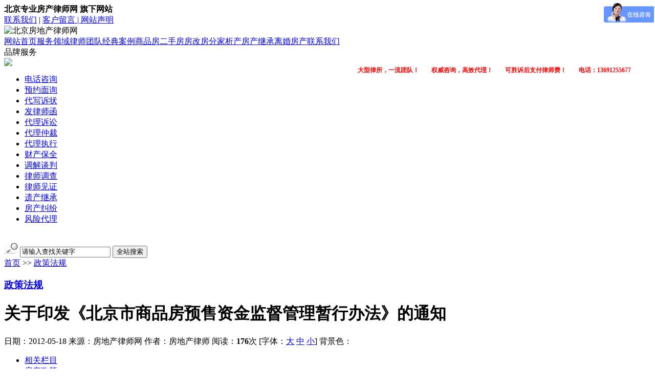

--- FILE ---
content_type: text/html
request_url: http://www.yingke010.com/article/1545.html
body_size: 7460
content:

<!DOCTYPE html PUBLIC "-//W3C//DTD XHTML 1.0 Transitional//EN" "http://www.w3.org/TR/xhtml1/DTD/xhtml1-transitional.dtd">
<html xmlns="http://www.w3.org/1999/xhtml">
<head>
<meta http-equiv="Content-Type" content="text/html; charset=gb2312" />
<title>关于印发《北京市商品房预售资金监督管理暂行办法》的通知 - 北京房地产律师网政策法规 - 北京房地产律师网</title>
<meta name="keywords" content="关于印发《北京市商品房预售资金监督管理暂行办法》的通知"/>
<meta name="description" content="关于印发《北京市商品房预售资金监督管理暂行办法》的通知 为完善商品房预售制度，加强我市商品房预售资金监督管理，确保预售资金用于商品房项目工程建设，根据《中华人民共和国城市房地产管理法》、《城市商品房预售管理办法》（建设部令第131号）和《关于进一步加强房地产市场监管完善商品住房预售制度有关问题的通知》（建房[2010]53号）等有关法律法规、政策，结合我市实际情况，北京市住房和城乡建设委员会、中国人民银行营业管理部、中国银行业监督管理委员会北京监管局制定了《北京市商品房预售资金监督管理暂行办法》，经市政府同意，现予以印发，请遵照执行。　　"/>
<meta name="generator" content="QieTa B2B"/>
<meta name="author" content="www.QieTa.com"/>
<link rel="stylesheet" type="text/css" href="../themes/v1/style.css">
<script src="/js/uaredirect.js" type="text/javascript"></script><script type="text/javascript">uaredirect("http://www.yingke010.com/show-m.asp?id=1545");</script>
<script type="text/javascript" src="/js/js.js"></script>
<script type="text/javascript" src="/js/ads.js"></script>
<script language="javascript" src="/js/main.js"></script>
</head>
<body>
<div class="topBar">
  <div class="topBar_d">
      <div class="left"><b>北京专业房产律师网  旗下网站</b>　
      </div>
      <div class="right"><a href=/article/4.html>联系我们</a> | <a href=/guestbook/>客户留言 | <a href=/article/32.html>网站声明</a>
	  </div>
  </div>
</div>
<div class="head_div">
<img src="../images/logo.gif" alt="北京房地产律师网" border="0" usemap="#Map_logo"/>
<map name="Map_logo">
  <area shape="rect" coords="-4,3,380,86" href="http://www.yingke010.com">
</map>
</div>
<div class="navbar_div"><!-- 导航 -->
	<div id=navbar_new>
		<div class=m>
		<a  href="/">网站首页</a><a href="/article/2.html">服务领域</a><a href="/article/list_91.html">律师团队</a><a href="/article/list_92.html">经典案例</a><a href="/article/list_15.html">商品房</a><a href="/article/list_16.html">二手房</a><a href="/article/list_100.html">房改房</a><a href="/article/list_106.html">分家析产</a><a href="/article/list_101.html">房产继承</a><a href="/article/list_105.html">离婚房产</a><a href="/article/4.html">联系我们</a>
		</div>
     </div>
</div>
<div class="allwidth">
  <div class="pinpai">
    <div class="pinpai_title_bg">
      <div class="pinpai_title_zi">品牌服务</div>
      <div class="pinpai_title_right"><img src="/themes/v1/img/service.gif" /></div>
      <span style="float:right;padding-right:15px;font-size:12px;font-weight:bold;color:red;">大型律所，一流团队！　　权威咨询，高效代理！　　可胜诉后支付律师费！　　电话：13691255677　　</a></span></div>
    <div class="pinpai_content">
      <ul class="pinpai_content_zi">
        <li><a href='/article/2357.html' title="电话咨询" >电话咨询</a></li>
<li><a href='/article/2358.html' title="预约面询" >预约面询</a></li>
<li><a href='/article/2359.html' title="代写诉状" >代写诉状</a></li>
<li><a href='/article/2360.html' title="发律师函" >发律师函</a></li>
<li><a href='/article/2361.html' title="代理诉讼" >代理诉讼</a></li>
<li><a href='/article/2362.html' title="代理仲裁" >代理仲裁</a></li>
<li><a href='/article/2363.html' title="代理执行" >代理执行</a></li>
<li><a href='/article/2364.html' title="财产保全" >财产保全</a></li>
<li><a href='/article/2365.html' title="调解谈判" >调解谈判</a></li>
<li><a href='/article/2366.html' title="律师调查" >律师调查</a></li>
<li><a href='/article/2367.html' title="律师见证" >律师见证</a></li>
<li><a href='/article/2368.html' title="遗产继承" >遗产继承</a></li>
<li><a href='/article/2369.html' title="房产纠纷" >房产纠纷</a></li>
<li><a href='/article/2370.html' title="风险代理" >风险代理</a></li>
 
      </ul>
    </div>
  </div>
  <!--品牌服务-->
</div>
<!--<div class="index_ad ad_bg"><script type="text/javascript">
 var focus_width=1000
 var focus_height=90
 var text_height=0
 var swf_height = focus_height+text_height
 
 var pics='/ads/banner1.jpg|/ads/banner2.jpg|/ads/banner3.jpg'
 var links='#|#|#'
 var texts='滚动图片一|滚动图片二|滚动图片三'	
 
 document.write('<embed src="/inc/focus2.swf" wmode="opaque" FlashVars="pics='+pics+'&links='+links+'&texts=&borderwidth='+focus_width+'&borderheight='+focus_height+'&textheight='+text_height+'" menu="false" bgcolor="#FFFFFF" quality="high" width="'+focus_width+'" height="'+focus_height+'" allowScriptAccess="sameDomain" type="application/x-shockwave-flash" extendspage="http://get.adobe.com/flashplayer/"></embed>');
  </script>
			</div><!-- 中间广告位 -->
</div>
<div class="space-3">&nbsp;</div>
<div class="allwidth">
<div class="searchbox">
	<div class="search">
    	<form action="../search.asp" method="get">
        <img src="..//themes/v1/img/ico_search.gif" />&nbsp;<input name="q" type="text"  id="q"  onfocus="if(this.value==this.defaultValue){this.value='';}" onBlur="if(this.value==''){this.value=this.defaultValue;}" value="请输入查找关键字" maxlength="50" /> 
        <input name="" type="button" value="全站搜索" class="search_btn" title="点击搜索" onclick="this.form.submit();" />
      </form>
	  </div>
        <div class="path"><a href="../">首页</a>&nbsp;&gt;&gt;&nbsp;<a href="../article/list_95.html">政策法规</a></div>
	</div>
</form>
</div>
<div class="allwidth">
    	<div class="main_title_all"><h3><a href="../article/list_95.html">政策法规</a></h3></div>
        <div class="main_body_all"  id="colorcontrol">
        	<h1 class="txtTitle">关于印发《北京市商品房预售资金监督管理暂行办法》的通知</h1>
            <span class="txtInfo">日期：2012-05-18 来源：房地产律师网 作者：房地产律师 阅读：<b id="txtRead"><span id="hits">176</span><iframe src="../inc/hits.asp?id=1545" style="display:none;"></iframe></b>次 [字体：<A href="javascript:ContentSize(16)">大</A> <A href="javascript:ContentSize(0)">中</A> <A href="javascript:ContentSize(12)">小</A>]
            背景色：<span id="color1" onclick="changebgcolor('colorcontrol','#f1f1f1')">&nbsp;&nbsp;</span>
            <span id="color2" onclick="changebgcolor('colorcontrol','#fcf9da')">&nbsp;&nbsp;</span>
            <span id="color3" onclick="changebgcolor('colorcontrol','#FFFFFF')">&nbsp;&nbsp;</span></span>
            <div class="txtContent" id="txtContent">
			<div class="DisNextClass_link">
                <ul>
                    <li><a href="/">相关栏目</a></li>
					<li><a href="../article/list_163.html" target="_blank">房产政策</a></li><li><a href="../article/list_164.html" target="_blank">房产法规</a></li>             
                </ul>
            </div>
			<br>
            <p>京建发〔2010〕612号　</p>
<p>各区县建委、房管局，各商业银行，各房地产开发企业，各有关单位：</p>
<p>为完善商品房预售制度，加强我市商品房预售资金监督管理，确保预售资金用于商品房项目工程建设，根据《中华人民共和国城市房地产管理法》、《城市商品房预售管理办法》（建设部令第131号）和《关于进一步加强房地产市场监管完善商品住房预售制度有关问题的通知》（建房[2010]53号）等有关法律法规、政策，结合我市实际情况，北京市住房和城乡建设委员会、中国人民银行营业管理部、中国银行业监督管理委员会北京监管局制定了《北京市商品房预售资金监督管理暂行办法》，经市政府同意，现予以印发，请遵照执行。　　</p>
<p>附件：北京市商品房预售资金监管暂行办法</p>
<p><br />
北京市住房和城乡建设委员会</p>
<p>中国人民银行营业管理部</p>
<p>中国银行业监督管理委员会北京监管局</p>
<p>二○一○年十月二十二日</p>
			</div>
			<br>
			<div>
			<h3 class="relation_title"></h3>
			<div class="relation">
			<ul>
            	<li><a href="../article/8419.html" >关于开发商对无证售房问题的答复</a></li><li><a href="../article/8348.html" >关于人民法院办理财产保全案件若干问题的规定</a></li><li><a href="../article/8282.html" >关于审理涉及农村土地承包纠纷案件适用法律问题的解释</a></li><li><a href="../article/8271.html" >关于规范人民法院保全执行措施确保商品房预售资金用于项目建设的通知</a></li><li><a href="../article/8190.html" >施工单位不得与60周岁以上男性、50周岁以上女性签订劳动合同！不得进场施</a></li><li><a href="../article/7987.html" >最新《土地管理法实施条例》及12大亮点</a></li><li><a href="../article/7969.html" >关于加强直管公房管理的意见</a></li><li><a href="../article/7968.html" >《关于加强直管公房管理的意见》政策解读</a></li><li><a href="../article/7948.html" >临时用地有哪些种类</a></li><li><a href="../article/7947.html" >如何申请临时用地</a></li><li><a href="../article/7946.html" >如何签订临时用地合同和给予补偿</a></li><li><a href="../article/7945.html" >临时用地由谁批准</a></li><li><a href="../article/7944.html" >如何使用临时用地</a></li><li><a href="../article/7943.html" >临时用地是否改变权属</a></li><li><a href="../article/7942.html" >临时用地可以使用多长时间</a></li><li><a href="../article/7941.html" >临时用地可以占用永久基本农田吗</a></li><li><a href="../article/7940.html" >违反临时用地有关规定面临什么处罚</a></li><li><a href="../article/7911.html" >关于加强轻资产住房租赁企业监管的意见</a></li><li><a href="../article/7902.html" >关于以房抵债的裁判指导意见</a></li><li><a href="../article/7897.html" >“烂尾楼”整治处理办法</a></li>
            </div>
			</div>
			 <br>
			<div class="txtContent" id="txtContent">
			<span style="color:red;font-weight:bold;">特别声明：</span>本网站上刊载的任何信息，仅供您浏览和参考之用，请您对相关信息自行辨别及判断，本网站不承担任何责任；本网站部分内容转自互联网，如您知悉或认为本站刊载的内容存在任何版权问题，请及时联系本站网络服务提供者或进行网上留言，本站将在第一时间核实并采取删除、屏蔽、断开链接等必要措施。网络服务提供者联系电话：15313195777。<br>
			</div>
          <!-- Baidu Button BEGIN -->
      <div id="bdshare" class="bdshare_t bds_tools get-codes-bdshare" data="{'wbuid':2162617517}">
          <span class="bds_more"><b>分享：</b></span>
          <a class="bds_baidu">百度搜藏</a>
		  <a class="bds_tsina">新浪微博</a>
		  <a class="bds_tqq">QQ微博</a>
		  <a class="bds_qq">QQ收藏</a>
		  <a class="bds_qzone">QQ空间</a>
		  <a class="bds_hi">百度空间</a>
		  <a class="bds_tieba">百度贴吧</a>
      </div>
	     <div style="display:none;"><a href="http://wap.qieta.com.cn/">WAP</a></div>
	      <!-- Baidu Button END -->
	  <br><br>
      <div class=nearNews>
     	 <DIV class=prevNews><a href="../article/1546.html" >上一篇：北京市建委关于落实本市住房限购政策有关问题的通知</a></DIV><DIV class=nextNews><a href="../article/1544.html" >下一篇：关于调整房地产交易环节契税个人所得税优惠政策的通知</a></DIV>
	  </div>
	  <!--
	  <DIV class="mframe mR mt8">
         <div class="style_02_ht tm_1">
		       <div class="style_01_nr">相关评论</div>
	     </div>     
     	 <DIV class=wrapper>
     	 <DIV class="mm box1">
     		 <iframe name="ifr_pl" id="ifr_pl" frameborder="0" width="650" height="100" scrolling="no" src="../inc/plw.asp?id=1545"></iframe>
         </DIV>
       </DIV>
     </DIV>
	  -->
	</div>
	
</div>
<div class="space">&nbsp;</div>

<link rel="stylesheet" href="http://www.govwq.com/js/duilian/duilian.css"/>
<script src="http://www.govwq.com/js/duilian/jquery-1.10.1.min.js"></script>
<script src="http://www.govwq.com/js/duilian/duilian.js"></script>
<div class="mlsp_win1">
<div class="mlsp_win1_li" id="close1">
<a href="tencent://message/?uin=798329907&amp;Site=www.yingke010.com&amp;Menu=yes"><img width="120" height="40" src="http://www.govwq.com/js/duilian/mlsp_win_tit1.jpg"></a>
<div class="closeBnt1"><a href=""><img src="http://www.govwq.com/js/duilian/mlsp_win_icon.jpg" alt=""/></a></div>
</div>
<div class="mlsp_win1_li" style="padding-top: 0px;">
<a href="http://www.yingke010.com/article/29.html"  target="_blank">
<img src="http://www.govwq.com/js/duilian/lawyer1.jpg"  style="width:120px;height:144px;">
</a>
</div>
<div class="mlsp_win1_li">
<a href="http://www.yingke010.com/article/29.html" style="width:120px;height:22px;padding:20px 0 15px;font-weight:bold; line-height:32px;font-size:18px; text-align:center;display:block;color:#fff;background:url(http://www.govwq.com/js/duilian/mlsp_win_tit2_bg.jpg)">13691255677</a>
</div>
<div class="mlsp_win1_li"><a href=""><img width="120" height="120" src="http://www.govwq.com/js/duilian/weixin1.jpg"></a></div>
<div class="mlsp_win1_li"><a href="http://www.yingke010.com/guestbook/" target="_blank"><img width="120" height="40" src="http://www.govwq.com/js/duilian/mlsp_win_tit3.jpg"></a>	 </div>
<!--<div class="mlsp_win2_li"><a href="#"><img width="120" height="40" src="http://www.govwq.com/js/duilian/mlsp_win_tit4.jpg"></a></div>-->
</div>

<div class="foot">
	<div class="allwidth">
		<div class="bottom_nav">
        <a href="/">返回首页</a> | <a href="..//article/1.html">网站介绍</a> | <a href="..//article/2.html">服务领域</a> | <a href="../user/">会员中心</a> | <a href=/article/32.html>网站声明</a> | <a href="../guestbook/">留言交流</a> | <a href="..//article/4.html">联系我们</a></div>
    	<div class="copyright">
		   <div class="copyrighttxt">Copyright&nbsp;@&nbsp;2011&nbsp;北京专业房产律师网 &nbsp;www.yingke010.com/ All&nbsp;rights&nbsp;reserved.&nbsp;（<A href="tencent://message/?uin=798329907&amp;Site=www.001ilaw.com&amp;Menu=yes" target=blank><IMG style="FILTER: ; WIDTH: 74px; HEIGHT: 23px" border=0 hspace=0 alt=北京离婚网为你服务！ align=middle src="http://wpa.qq.com/pa?p=1:798329907:1" width=74 height=23></A>)<br>
联系方式 &nbsp;电话：010-57425777 传真：010-59626918&nbsp;&nbsp; Email：<A href="mailto:yingke010@163.com ; yingke010@126.com">yingke010@163.com ; yingke010@126.com</A><br>
地址：北京市东城区建国门内大街9号北京国际饭店5层&nbsp;　网站技术支持：<A href="http://www.ccler.net" target="_blank">昌龙中国</A>（<a href="http://3g.qieta.com" target="_blank">B2B</a>）<br>
<table align=center><tr><td><img src="/images/biao.gif" align=absMiddle></td><td><a href="http://www.miibeian.gov.cn/" target="_blank">京ICP120101号</a></td></tr></table><br>
</div>
       
        </div>
	</div>
</div>
</div>
<div class="hidden"><script type="text/javascript">
var _bdhmProtocol = (("https:" == document.location.protocol) ? " https://" : " http://");
document.write(unescape("%3Cscript src='" + _bdhmProtocol + "hm.baidu.com/h.js%3Fa99604eaca22c297750c9c48575e9f33' type='text/javascript'%3E%3C/script%3E"));
</script>
</div>
<script>
var _hmt = _hmt || [];
(function() {
  var hm = document.createElement("script");
  hm.src = "https://hm.baidu.com/hm.js?2d69f4a83b68b29bbc118008fd942581";
  var s = document.getElementsByTagName("script")[0]; 
  s.parentNode.insertBefore(hm, s);
})();
</script>
</div>

<script type="text/javascript" id="bdshare_js" data="type=tools&amp;uid=13648" ></script>
    <script type="text/javascript" id="bdshell_js"></script>
    <script type="text/javascript">
	var bds_config = {
		'wbUid':'2162617517',		//'请参考自定义微博 id'
		'review':'off',
		'snsKey':{'tsina':'2237675815','tqq':'402d0a84a36d4cd384c802899f246648'}//'请参考自定义分享到平台的appkey'
	};
        document.getElementById("bdshell_js").src = "http://share.baidu.com/static/js/shell_v2.js?t=" + new Date().getHours();
    </script>
<div style='display:none'><script language="javascript" charset="utf-8" src="/js/copymsg.js"></script></div> 
</body>
</html>